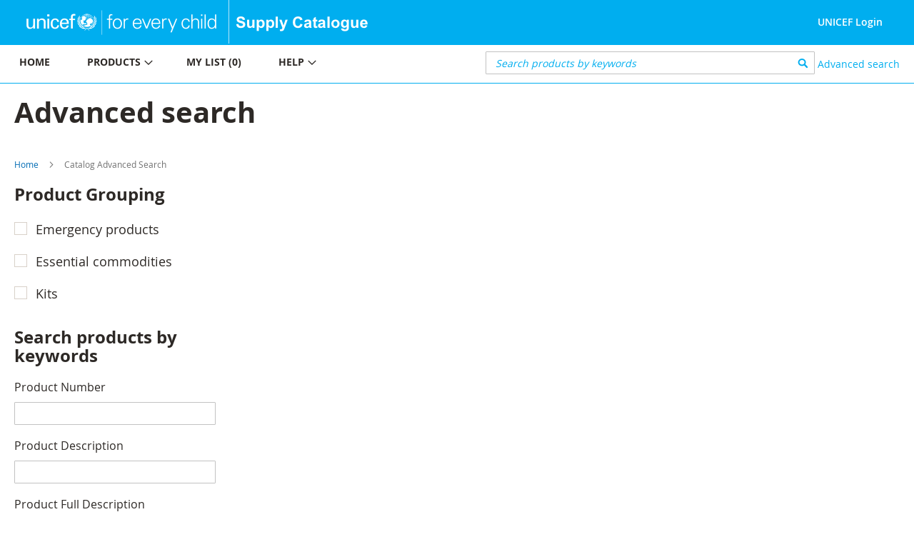

--- FILE ---
content_type: text/html; charset=UTF-8
request_url: https://supply.unicef.org/catalogsearch/advanced/
body_size: 7605
content:
 <!doctype html><html lang="en"><head ><script> var BASE_URL = 'https\u003A\u002F\u002Fsupply.unicef.org\u002F'; var require = { 'baseUrl': 'https\u003A\u002F\u002Fsupply.unicef.org\u002Fstatic\u002Ffrontend\u002FUnicef\u002Fcatalogue\u002Fen_US' };</script> <meta charset="utf-8"/>
<meta name="title" content="Advanced search"/>
<meta name="robots" content="INDEX,FOLLOW"/>
<meta name="viewport" content="width=device-width, initial-scale=1, maximum-scale=1.0, user-scalable=no"/>
<meta name="format-detection" content="telephone=no"/>
<title>Advanced search</title>
<link  rel="stylesheet" type="text/css"  media="all" href="https://supply.unicef.org/static/frontend/Unicef/catalogue/en_US/mage/calendar.min.css" />
<link  rel="stylesheet" type="text/css"  media="all" href="https://supply.unicef.org/static/frontend/Unicef/catalogue/en_US/css/styles-m.min.css" />
<link  rel="stylesheet" type="text/css"  media="all" href="https://supply.unicef.org/static/frontend/Unicef/catalogue/en_US/Ezest_Sidebar/css/expandcollapse.min.css" />
<link  rel="stylesheet" type="text/css"  media="screen and (min-width: 768px)" href="https://supply.unicef.org/static/frontend/Unicef/catalogue/en_US/css/styles-l.min.css" />
<link  rel="stylesheet" type="text/css"  media="print" href="https://supply.unicef.org/static/frontend/Unicef/catalogue/en_US/css/print.min.css" />
<link  rel="stylesheet" type="text/css"  rel="stylesheet" type="text/css" href="https://supply.unicef.org/static/frontend/Unicef/catalogue/en_US/css/custom.min.css" />
<link  rel="stylesheet" type="text/css"  media="all" href="https://maxcdn.bootstrapcdn.com/font-awesome/4.5.0/css/font-awesome.min.css" />
<script  type="text/javascript"  src="https://supply.unicef.org/static/frontend/Unicef/catalogue/en_US/requirejs/require.min.js"></script>
<script  type="text/javascript"  src="https://supply.unicef.org/static/frontend/Unicef/catalogue/en_US/requirejs-min-resolver.min.js"></script>
<script  type="text/javascript"  src="https://supply.unicef.org/static/frontend/Unicef/catalogue/en_US/mage/requirejs/mixins.min.js"></script>
<script  type="text/javascript"  src="https://supply.unicef.org/static/frontend/Unicef/catalogue/en_US/requirejs-config.min.js"></script>
<script  type="text/javascript"  src="https://supply.unicef.org/static/frontend/Unicef/catalogue/en_US/mage/polyfill.min.js"></script>
<script  type="text/javascript"  src="https://supply.unicef.org/static/frontend/Unicef/catalogue/en_US/Magento_Theme/js/custom.min.js"></script>
<link rel="preload" as="font" crossorigin="anonymous" href="https://supply.unicef.org/static/frontend/Unicef/catalogue/en_US/fonts/opensans/light/opensans-300.woff2" />
<link rel="preload" as="font" crossorigin="anonymous" href="https://supply.unicef.org/static/frontend/Unicef/catalogue/en_US/fonts/opensans/regular/opensans-400.woff2" />
<link rel="preload" as="font" crossorigin="anonymous" href="https://supply.unicef.org/static/frontend/Unicef/catalogue/en_US/fonts/opensans/semibold/opensans-600.woff2" />
<link rel="preload" as="font" crossorigin="anonymous" href="https://supply.unicef.org/static/frontend/Unicef/catalogue/en_US/fonts/opensans/bold/opensans-700.woff2" />
<link rel="preload" as="font" crossorigin="anonymous" href="https://supply.unicef.org/static/frontend/Unicef/catalogue/en_US/fonts/Luma-Icons.woff2" />
<link  rel="icon" type="image/x-icon" href="https://supply.unicef.org/media/favicon/stores/1/favicon.ico" />
<link  rel="shortcut icon" type="image/x-icon" href="https://supply.unicef.org/media/favicon/stores/1/favicon.ico" />
<script async src="https://www.googletagmanager.com/gtag/js?id=G-YLWGG24GJC"></script>
<script>
  window.dataLayer = window.dataLayer || [];
  function gtag(){dataLayer.push(arguments);}
  gtag('js', new Date());

  gtag('config', 'G-YLWGG24GJC');
</script>     <!-- BEGIN GOOGLE ANALYTICS CODE --><script type="text/x-magento-init">
{
    "*": {
        "Magento_GoogleAnalytics/js/google-analytics": {
            "isCookieRestrictionModeEnabled": 0,
            "currentWebsite": 1,
            "cookieName": "user_allowed_save_cookie",
            "ordersTrackingData": [],
            "pageTrackingData": {"optPageUrl":"","isAnonymizedIpActive":false,"accountId":"G-YLWGG24GJC"}        }
    }
}</script><!-- END GOOGLE ANALYTICS CODE --></head><body data-container="body" data-mage-init='{"loaderAjax": {}, "loader": { "icon": "https://supply.unicef.org/static/frontend/Unicef/catalogue/en_US/images/loader-2.gif"}}' class="catalogsearch-advanced-index page-layout-1column">         <div id="cookie-status">The store will not work correctly in the case when cookies are disabled.</div> <script type="text&#x2F;javascript">document.querySelector("#cookie-status").style.display = "none";</script> <script type="text/x-magento-init">
    {
        "*": {
            "cookieStatus": {}
        }
    }</script> <script type="text/x-magento-init">
    {
        "*": {
            "mage/cookies": {
                "expires": null,
                "path": "\u002F",
                "domain": ".supply.unicef.org",
                "secure": false,
                "lifetime": "3600"
            }
        }
    }</script>  <noscript><div class="message global noscript"><div class="content"><p><strong>JavaScript seems to be disabled in your browser.</strong> <span> For the best experience on our site, be sure to turn on Javascript in your browser.</span></p></div></div></noscript>   <script>true</script> <script>    require.config({
        map: {
            '*': {
                wysiwygAdapter: 'mage/adminhtml/wysiwyg/tiny_mce/tinymce4Adapter'
            }
        }
    });</script>  <div class="page-wrapper"><header class="page-header"><div class="header content">  <span data-action="toggle-nav" class="action nav-toggle"><span>Toggle Nav</span></span>  <a class="logo" href="https://www.unicef.org/" title="" target="_blank"> <img src="https://supply.unicef.org/media/logo/stores/1/Logo_Signature_Container_Rectangle_Horizontal_ENG_RGB.png" title="" alt="" width="170"  /></a> <div class="second-logo-container"> <div class="widget block block-static-block"><!--Home page Supply catalouge logo change-->

<div class="secound-logo"><a title="Supply Catalouge" href="/"><img src="https://supply.unicef.org/media/wysiwyg/scat-logo-without-line.png" alt="Supply Catalouge" /></a></div></div></div><div class="panel header"> <a class="action skip contentarea" href="#contentarea"><span> Skip to Content</span></a>  <ul class="header links">  <li class="greet welcome"><span></span></li> <script type="text/x-magento-init">
        {
            "*": {
                "Magento_Ui/js/core/app": {
                    "components": {
                        "customer": {
                            "component": "Magento_Customer/js/view/customer"
                        }
                    }
                }
            }
        }</script>  <li class="authorization-link"> <a href ="https://login.microsoftonline.com/77410195-14e1-4fb8-904b-ab1892023667/oauth2/v2.0/authorize?response_type=id_token&scope=user.read%20openid%20profile&client_id=9c040b4e-01d2-4357-8f8e-f42d6c29b7af&redirect_uri=https%3A%2F%2Fsupply.unicef.org%2Fssologin%2Ftoken%2Flogin&state=5e0cc9d3-be89-4649-a66c-705c15b657a9&nonce=167c6782-f76b-4f08-8089-7b19fba65684&client_info=1&x-client-SKU=MSAL.JS&x-client-Ver=0.2.3&client-request-id=4cd612ff-313d-4a61-be21-dcaa6d3c3f03&prompt=select_account&response_mode=form_post"> UNICEF Login</a> </li> <script>
    window.ssoClientUrl = "https://login.microsoftonline.com/77410195-14e1-4fb8-904b-ab1892023667/oauth2/v2.0/authorize?response_type=id_token&scope=user.read%20openid%20profile&client_id=9c040b4e-01d2-4357-8f8e-f42d6c29b7af&redirect_uri=https%3A%2F%2Fsupply.unicef.org%2Fssologin%2Ftoken%2Flogin&state=5e0cc9d3-be89-4649-a66c-705c15b657a9&nonce=167c6782-f76b-4f08-8089-7b19fba65684&client_info=1&x-client-SKU=MSAL.JS&x-client-Ver=0.2.3&client-request-id=4cd612ff-313d-4a61-be21-dcaa6d3c3f03&prompt=select_account&response_mode=form_post";</script></ul></div><ul class="compare wrapper"> <li class="item link compare" data-bind="scope: 'compareProducts'" data-role="compare-products-link"><a class="action compare no-display" title="Compare&#x20;Products" data-bind="attr: {'href': compareProducts().listUrl}, css: {'no-display': !compareProducts().count}" >Compare Products <span class="counter qty" data-bind="text: compareProducts().countCaption"></span></a></li> <script type="text/x-magento-init">
{"[data-role=compare-products-link]": {"Magento_Ui/js/core/app": {"components":{"compareProducts":{"component":"Magento_Catalog\/js\/view\/compare-products"}}}}}</script></ul></div></header><div class="menu-search-container">  <div class="sections nav-sections"> <div class="section-items nav-sections-items" data-mage-init='{"tabs":{"openedState":"active"}}'>  <div class="section-item-title nav-sections-item-title" data-role="collapsible"><a class="nav-sections-item-switch" data-toggle="switch" href="#store.menu">Menu</a></div><div class="section-item-content nav-sections-item-content" id="store.menu" data-role="content">   <a id="back-to-top-button"></a>    <nav class="navigation" data-action="navigation"><ul data-mage-init='{"menu":{"responsive":true, "expanded":true, "position":{"my":"left top","at":"left bottom"}}}'><li class="level0 nav-7 level-top parent ui-menu-item"><a class="level-top ui-corner-all" tabindex="-1" href="https://supply.unicef.org/"><span>Home</span></a></li>
<li class="level0 nav-4 level-top parent ui-menu-item"><a class="level-top ui-corner-all" tabindex="-1" href="https://supply.unicef.org/product-categories"><span>Products</span><span class="ui-menu-icon ui-icon ui-icon-carat-1-e"></span></a>
	<ul class="level0 submenu ui-menu ui-widget ui-widget-content ui-corner-all" style="display: none;">
		<li class="level1 nav-4-1 first ui-menu-item"><a class="ui-corner-all" tabindex="-1" href="https://supply.unicef.org/all-materials.html"><span>All products</span></a></li>
		<li class="level1 nav-4-2 ui-menu-item"><a class="ui-corner-all" tabindex="-1" href="https://supply.unicef.org/all-materials.html?material_groups=18"><span>Emergency products</span></a></li>
		<li class="level1 nav-4-4 last ui-menu-item"><a class="ui-corner-all" tabindex="-1" href="https://supply.unicef.org/all-materials.html?material_groups=20"><span>Essential commodities</span></a></li>
		<li class="level1 nav-4-3 last ui-menu-item"><a class="ui-corner-all" tabindex="-1" href="https://supply.unicef.org/all-materials.html?material_groups=19"><span>Kits</span></a></li>
	</ul>
</li>
<li class="level0 nav-2 level-top parent ui-menu-item"><a class="level-top ui-corner-all" tabindex="-1" href="https://supply.unicef.org/checkout/cart/"><span id="mylist-menubar">My list </span></a></li>
<li class="level0 nav-5 level-top parent ui-menu-item"><a class="level-top ui-corner-all" tabindex="-1" href="https://supply.unicef.org/help"><span>Help</span><span class="ui-menu-icon ui-icon ui-icon-carat-1-e"></span></a>
	<ul class="level0 submenu ui-menu ui-widget ui-widget-content ui-corner-all" style="display: none;">
		<li class="level1 nav-5-1 first last ui-menu-item"><a class="ui-corner-all" tabindex="-1" href="https://supply.unicef.org/how-to-order"><span>How to order</span></a></li>
		<li class="level1 nav-5-1 first last ui-menu-item"><a class="ui-corner-all" tabindex="-1" href="https://supply.unicef.org/product-attributes-guide"><span>Product attributes guide</span></a></li>
		<li class="level1 nav-5-1 first last ui-menu-item"><a class="ui-corner-all" tabindex="-1" href="https://supply.unicef.org/frequently-asked-questions"><span>Frequently Asked Questions</span></a></li>
		<li class="level1 nav-5-1 first last ui-menu-item"><a class="ui-corner-all" tabindex="-1" href="https://supply.unicef.org/acronyms-abbreviations"><span>Acronyms &amp; Abbreviations</span></a></li>
		<li class="level1 nav-5-1 first last ui-menu-item"><a class="ui-corner-all" tabindex="-1" href="https://supply.unicef.org/conversion-table"><span>Conversion Table</span></a></li>
	</ul>
</li></ul></nav><script>
    require(['jquery', 'jquery/ui'], function($){
        var btn = $('#back-to-top-button');
        $(window).scroll(function() {
          if ($(window).scrollTop() > 500) {
            btn.addClass('show');
          } else {
            btn.removeClass('show');
          }
        });
        btn.on('click', function(e) {
          e.preventDefault();
          $('html, body').animate({scrollTop:0}, '100');
        });
      });</script></div>  <div class="section-item-title nav-sections-item-title" data-role="collapsible"><a class="nav-sections-item-switch" data-toggle="switch" href="#store.links">Account</a></div><div class="section-item-content nav-sections-item-content" id="store.links" data-role="content"><!-- Account links --></div> </div></div>  <div class="block block-search"><div class="block block-title"><strong>Search</strong></div><div class="block block-content"><form class="form minisearch" id="search_mini_form" action="https://supply.unicef.org/catalogsearch/result/" method="get"><div class="field search"><label class="label" for="search" data-role="minisearch-label"><span>Search</span></label> <div class="control"><input id="search" data-mage-init='{"quickSearch":{ "formSelector":"#search_mini_form", "url":"https://supply.unicef.org/search/ajax/suggest/", "destinationSelector":"#search_autocomplete", "minSearchLength":"3"} }' type="text" name="q" value="" placeholder="&#x20;Search&#x20;products&#x20;by&#x20;keywords" class="input-text" maxlength="25" role="combobox" aria-haspopup="false" aria-autocomplete="both" autocomplete="off" aria-expanded="false"/>
<!-- <div id="search_autocomplete" class="search-autocomplete"></div>--></div></div><div class="actions"><button type="submit" title="Search" class="action search" aria-label="Search" ><span>Search</span></button></div></form></div></div>  <div class="nested"><a class="action advanced" href="https://supply.unicef.org/catalogsearch/advanced/" data-action="advanced-search"> Advanced search</a></div></div><div class="top-container">  <div class="page-title-wrapper"><h1 class="page-title"  ><span class="base" data-ui-id="page-title-wrapper" > Advanced search</span></h1></div><div class="page messages"> <div data-placeholder="messages"></div> <div data-bind="scope: 'messages'"><!-- ko if: cookieMessages && cookieMessages.length > 0 --><div role="alert" data-bind="foreach: { data: cookieMessages, as: 'message' }" class="messages"><div data-bind="attr: { class: 'message-' + message.type + ' ' + message.type + ' message', 'data-ui-id': 'message-' + message.type }"><div data-bind="html: $parent.prepareMessageForHtml(message.text)"></div></div></div><!-- /ko --><!-- ko if: messages().messages && messages().messages.length > 0 --><div role="alert" data-bind="foreach: { data: messages().messages, as: 'message' }" class="messages"><div data-bind="attr: { class: 'message-' + message.type + ' ' + message.type + ' message', 'data-ui-id': 'message-' + message.type }"><div data-bind="html: $parent.prepareMessageForHtml(message.text)"></div></div></div><!-- /ko --></div><script type="text/x-magento-init">
    {
        "*": {
            "Magento_Ui/js/core/app": {
                "components": {
                        "messages": {
                            "component": "Magento_Theme/js/view/messages"
                        }
                    }
                }
            }
    }</script></div></div>  <div class="breadcrumbs"><ul class="items"> <li class="item home"> <a href="https://supply.unicef.org/" title="Go to Home Page">Home</a> </li>  <li class="item search"> <strong>Catalog Advanced Search</strong> </li> </ul></div><main id="maincontent" class="page-main"> <a id="contentarea" tabindex="-1"></a><div class="columns"><div class="column main"><input name="form_key" type="hidden" value="bsPoLrTu7peNEoAZ" /> <div id="authenticationPopup" data-bind="scope:'authenticationPopup', style: {display: 'none'}"> <script>window.authenticationPopup = {"autocomplete":"off","customerRegisterUrl":"https:\/\/supply.unicef.org\/customer\/account\/create\/","customerForgotPasswordUrl":"https:\/\/supply.unicef.org\/customer\/account\/forgotpassword\/","baseUrl":"https:\/\/supply.unicef.org\/"}</script> <!-- ko template: getTemplate() --><!-- /ko --><script type="text/x-magento-init">
        {
            "#authenticationPopup": {
                "Magento_Ui/js/core/app": {"components":{"authenticationPopup":{"component":"Magento_Customer\/js\/view\/authentication-popup","children":{"messages":{"component":"Magento_Ui\/js\/view\/messages","displayArea":"messages"},"captcha":{"component":"Magento_Captcha\/js\/view\/checkout\/loginCaptcha","displayArea":"additional-login-form-fields","formId":"user_login","configSource":"checkout"},"amazon-button":{"component":"Amazon_Login\/js\/view\/login-button-wrapper","sortOrder":"0","displayArea":"additional-login-form-fields","config":{"tooltip":"Securely login to our website using your existing Amazon details.","componentDisabled":true}}}}}}            },
            "*": {
                "Magento_Ui/js/block-loader": "https\u003A\u002F\u002Fsupply.unicef.org\u002Fstatic\u002Ffrontend\u002FUnicef\u002Fcatalogue\u002Fen_US\u002Fimages\u002Floader\u002D1.gif"
            }
        }</script></div> <script type="text/x-magento-init">
    {
        "*": {
            "Magento_Customer/js/section-config": {
                "sections": {"stores\/store\/switch":["*"],"stores\/store\/switchrequest":["*"],"directory\/currency\/switch":["*"],"*":["messages"],"customer\/account\/logout":["*","recently_viewed_product","recently_compared_product","persistent"],"customer\/account\/loginpost":["*"],"customer\/account\/createpost":["*"],"customer\/account\/editpost":["*"],"customer\/ajax\/login":["checkout-data","cart","captcha"],"catalog\/product_compare\/add":["compare-products"],"catalog\/product_compare\/remove":["compare-products"],"catalog\/product_compare\/clear":["compare-products"],"sales\/guest\/reorder":["cart"],"sales\/order\/reorder":["cart"],"checkout\/cart\/add":["cart","directory-data"],"checkout\/cart\/delete":["cart"],"checkout\/cart\/updatepost":["cart"],"checkout\/cart\/updateitemoptions":["cart"],"checkout\/cart\/couponpost":["cart"],"checkout\/cart\/estimatepost":["cart"],"checkout\/cart\/estimateupdatepost":["cart"],"checkout\/onepage\/saveorder":["cart","checkout-data","last-ordered-items"],"checkout\/sidebar\/removeitem":["cart"],"checkout\/sidebar\/updateitemqty":["cart"],"rest\/*\/v1\/carts\/*\/payment-information":["cart","last-ordered-items","instant-purchase"],"rest\/*\/v1\/guest-carts\/*\/payment-information":["cart"],"rest\/*\/v1\/guest-carts\/*\/selected-payment-method":["cart","checkout-data"],"rest\/*\/v1\/carts\/*\/selected-payment-method":["cart","checkout-data","instant-purchase"],"customer\/address\/*":["instant-purchase"],"customer\/account\/*":["instant-purchase"],"vault\/cards\/deleteaction":["instant-purchase"],"multishipping\/checkout\/overviewpost":["cart"],"paypal\/express\/placeorder":["cart","checkout-data"],"paypal\/payflowexpress\/placeorder":["cart","checkout-data"],"paypal\/express\/onauthorization":["cart","checkout-data"],"persistent\/index\/unsetcookie":["persistent"],"review\/product\/post":["review"],"wishlist\/index\/add":["wishlist"],"wishlist\/index\/remove":["wishlist"],"wishlist\/index\/updateitemoptions":["wishlist"],"wishlist\/index\/update":["wishlist"],"wishlist\/index\/cart":["wishlist","cart"],"wishlist\/index\/fromcart":["wishlist","cart"],"wishlist\/index\/allcart":["wishlist","cart"],"wishlist\/shared\/allcart":["wishlist","cart"],"wishlist\/shared\/cart":["cart"],"braintree\/paypal\/placeorder":["cart","checkout-data"],"braintree\/googlepay\/placeorder":["cart","checkout-data"]},
                "clientSideSections": ["checkout-data","cart-data","chatData"],
                "baseUrls": ["https:\/\/supply.unicef.org\/"],
                "sectionNames": ["messages","customer","compare-products","last-ordered-items","cart","directory-data","captcha","instant-purchase","loggedAsCustomer","persistent","review","wishlist","chatData","recently_viewed_product","recently_compared_product","product_data_storage","paypal-billing-agreement"]            }
        }
    }</script> <script type="text/x-magento-init">
    {
        "*": {
            "Magento_Customer/js/customer-data": {
                "sectionLoadUrl": "https\u003A\u002F\u002Fsupply.unicef.org\u002Fcustomer\u002Fsection\u002Fload\u002F",
                "expirableSectionLifetime": 60,
                "expirableSectionNames": ["cart","persistent"],
                "cookieLifeTime": "3600",
                "updateSessionUrl": "https\u003A\u002F\u002Fsupply.unicef.org\u002Fcustomer\u002Faccount\u002FupdateSession\u002F"
            }
        }
    }</script> <script type="text/x-magento-init">
    {
        "*": {
            "Magento_Customer/js/invalidation-processor": {
                "invalidationRules": {
                    "website-rule": {
                        "Magento_Customer/js/invalidation-rules/website-rule": {
                            "scopeConfig": {
                                "websiteId": "1"
                            }
                        }
                    }
                }
            }
        }
    }</script> <script type="text/x-magento-init">
    {
        "body": {
            "pageCache": {"url":"https:\/\/supply.unicef.org\/page_cache\/block\/render\/","handles":["default","catalogsearch_advanced_index"],"originalRequest":{"route":"catalogsearch","controller":"advanced","action":"index","uri":"\/catalogsearch\/advanced\/"},"versionCookieName":"private_content_version"}        }
    }</script>   <script>
require([
    'jquery',
    'jquery-ui-modules/datepicker'
], function($){

//<![CDATA[
    $.extend(true, $, {
        calendarConfig: {
            dayNames: ["Sunday","Monday","Tuesday","Wednesday","Thursday","Friday","Saturday"],
            dayNamesMin: ["Sun","Mon","Tue","Wed","Thu","Fri","Sat"],
            monthNames: ["January","February","March","April","May","June","July","August","September","October","November","December"],
            monthNamesShort: ["Jan","Feb","Mar","Apr","May","Jun","Jul","Aug","Sep","Oct","Nov","Dec"],
            infoTitle: 'About\u0020the\u0020calendar',
            firstDay: 0,
            closeText: 'Close',
            currentText: 'Go\u0020Today',
            prevText: 'Previous',
            nextText: 'Next',
            weekHeader: 'WK',
            timeText: 'Time',
            hourText: 'Hour',
            minuteText: 'Minute',
            dateFormat: $.datepicker.RFC_2822,
            showOn: 'button',
            showAnim: '',
            changeMonth: true,
            changeYear: true,
            buttonImageOnly: null,
            buttonImage: null,
            showButtonPanel: true,
            showWeek: true,
            timeFormat: '',
            showTime: false,
            showHour: false,
            showMinute: false
        }
    });

    enUS = {"m":{"wide":["January","February","March","April","May","June","July","August","September","October","November","December"],"abbr":["Jan","Feb","Mar","Apr","May","Jun","Jul","Aug","Sep","Oct","Nov","Dec"]}}; // en_US locale reference
//]]>

});</script>    <form class="form search advanced" action="https://supply.unicef.org/catalogsearch/advanced/result/" method="get" id="form-validate"><fieldset class="fieldset"><div class="col-50"><div class="group-1"> <div class="field material_groups"><label class="label" for="material_groups"><span>Product Grouping</span></label> <div class="control"><div class="input-box"> <div class="democheckbox"><div class="control-group"><label class="control control--checkbox"><input type="checkbox" name="material_groups" value="18" />Emergency products <div class="control__indicator"></div></label></div></div> <div class="democheckbox"><div class="control-group"><label class="control control--checkbox"><input type="checkbox" name="material_groups" value="20" />Essential commodities <div class="control__indicator"></div></label></div></div> <div class="democheckbox"><div class="control-group"><label class="control control--checkbox"><input type="checkbox" name="material_groups" value="19" />Kits <div class="control__indicator"></div></label></div></div></div></div></div></div><div class ="group-1"><h2>Search products by keywords</h2> <div class="field sku"><label class="label" for="sku"><span>Product Number</span></label> <div class="control"><input type="text" name="sku" id="sku" value="" title="Product Number" class="input-text " maxlength="25" /></div></div> <div class="field name"><label class="label" for="name"><span>Product Description</span></label> <div class="control"><input type="text" name="name" id="name" value="" title="Product Description" class="input-text " maxlength="25" /></div></div> <div class="field description"><label class="label" for="description"><span>Product Full Description</span></label> <div class="control"><input type="text" name="description" id="description" value="" title="Product Full Description" class="input-text " maxlength="25" /></div></div></div></div><div class="col-50"> <div class="field product_attributes"><label class="label" for="product_attributes"><span>Product Attributes</span></label> <div class="control"><div class="input-box"> <div class="democheckbox"><div class="control-group"><label class="control control--checkbox"><input type="checkbox" name="product_attributes" value="17" /><img src ="https://supply.unicef.org/media/Attributes/Air only.png"/>Air only<br /><div class="control__indicator"></div></label></div></div> <div class="democheckbox"><div class="control-group"><label class="control control--checkbox"><input type="checkbox" name="product_attributes" value="10" /><img src ="https://supply.unicef.org/media/Attributes/Component of kits.png"/>Component of kits<br /><div class="control__indicator"></div></label></div></div> <div class="democheckbox"><div class="control-group"><label class="control control--checkbox"><input type="checkbox" name="product_attributes" value="12" /><img src ="https://supply.unicef.org/media/Attributes/Discontinued.png"/>Discontinued<br /><div class="control__indicator"></div></label></div></div> <div class="democheckbox"><div class="control-group"><label class="control control--checkbox"><input type="checkbox" name="product_attributes" value="9" /><img src ="https://supply.unicef.org/media/Attributes/Hazardous materials.png"/>Hazardous materials<br /><div class="control__indicator"></div></label></div></div> <div class="democheckbox"><div class="control-group"><label class="control control--checkbox"><input type="checkbox" name="product_attributes" value="8" /><img src ="https://supply.unicef.org/media/Attributes/psychotropic substance.png"/>Narcotic/ psychotropic substance<br /><div class="control__indicator"></div></label></div></div> <div class="democheckbox"><div class="control-group"><label class="control control--checkbox"><input type="checkbox" name="product_attributes" value="16" /><img src ="https://supply.unicef.org/media/Attributes/Shelf life.png"/>Shelf life<br /><div class="control__indicator"></div></label></div></div> <div class="democheckbox"><div class="control-group"><label class="control control--checkbox"><input type="checkbox" name="product_attributes" value="11" /><img src ="https://supply.unicef.org/media/Attributes/Storage consideration.png"/>Storage consideration<br /><div class="control__indicator"></div></label></div></div> <div class="democheckbox"><div class="control-group"><label class="control control--checkbox"><input type="checkbox" name="product_attributes" value="7" /><img src ="https://supply.unicef.org/media/Attributes/Temperature considerations.png"/>Temperature considerations<br /><div class="control__indicator"></div></label></div></div> <div class="democheckbox"><div class="control-group"><label class="control control--checkbox"><input type="checkbox" name="product_attributes" value="4" /><img src ="https://supply.unicef.org/media/Attributes/Warehouse Item.png"/>Warehouse Item<br /><div class="control__indicator"></div></label></div></div></div></div></div></div></fieldset><div class="actions-toolbar"><div class="primary"><button type="submit" class="action search primary" title="Apply filters"><span>Apply filters</span></button> <button type="reset" class="action search primary" title="Cancel"><span>Cancel</span></button></div></div></form><script>
require([
    "jquery",
    "mage/mage",
    "mage/validation"
], function($){
    $('#form-validate').mage('validation', {
            errorPlacement: function (error, element) {
                var parent = element.parent();
                if (parent.hasClass('range')) {
                    parent.find(this.errorElement + '.' + this.errorClass).remove().end().append(error);
                } else {
                    error.insertAfter(element);
                }
            },
            messages: {
                'price[to]': {'greater-than-equals-to': 'Please enter a valid price range.'},
                'price[from]': {'less-than-equals-to': 'Please enter a valid price range.'}
            }
        });
});</script></div></div></main><footer class="page-footer"><div class="footer content"> <div class="footer-container">
<div class="col-5 footer-col"><nav class="footer-nav">
<ul>
<li><a href="https://www.unicef.org/supply/" target="_new">UNICEF Supply Division</a></li>
<li><a href="https://www.unicef.org/supply/about-us" target="_new">About Us</a></li>
<li><a href="https://supply.unicef.org/contact">Contact </a></li>
<li><a href="https://supply.unicef.org/disclaimer" target="">Disclaimer</a></li>
<li class="MobileAdvacnedSearch"><a href="https://supply.unicef.org/catalogsearch/advanced/" target="">Advanced Search</a></li>
</ul>
</nav></div>
<div class="col-5">
<div class="copyright"><span>Copyright © UNICEF 2018</span></div>
</div>
</div>
<style>
@media (min-width: 768px) {
.sections.nav-sections {
    float: left;
    width: 50%;
}
}
@media (max-width: 370px) {
.toolbar-sorter label.sorter-label {
    display: none;
}
}
</style></div></footer> <script type="text/x-magento-init">
        {
            "*": {
                "Magento_Ui/js/core/app": {
                    "components": {
                        "storage-manager": {
                            "component": "Magento_Catalog/js/storage-manager",
                            "appendTo": "",
                            "storagesConfiguration" : {"recently_viewed_product":{"requestConfig":{"syncUrl":"https:\/\/supply.unicef.org\/catalog\/product\/frontend_action_synchronize\/"},"lifetime":"1000","allowToSendRequest":null},"recently_compared_product":{"requestConfig":{"syncUrl":"https:\/\/supply.unicef.org\/catalog\/product\/frontend_action_synchronize\/"},"lifetime":"1000","allowToSendRequest":null},"product_data_storage":{"updateRequestConfig":{"url":"https:\/\/supply.unicef.org\/rest\/default\/V1\/products-render-info"},"requestConfig":{"syncUrl":"https:\/\/supply.unicef.org\/catalog\/product\/frontend_action_synchronize\/"},"allowToSendRequest":null}}                        }
                    }
                }
            }
        }</script>  </div></body></html>